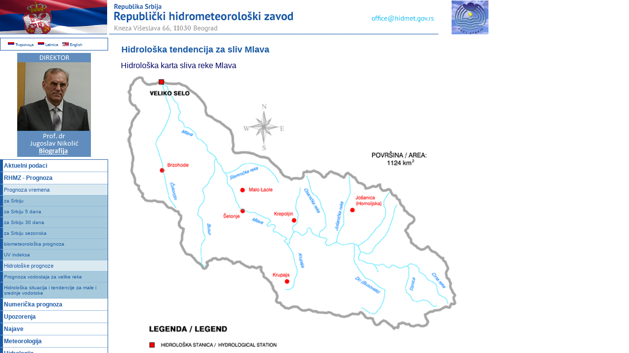

--- FILE ---
content_type: text/html; charset=UTF-8
request_url: https://www.hidmet.gov.rs/latin/prognoza/hbv/sliv.php?sliv_id=80
body_size: 3831
content:
<!DOCTYPE html PUBLIC "-//W3C//DTD XHTML 1.0 Strict//EN"
 "https://www.w3.org/TR/xhtml1/DTD/xhtml1-strict.dtd">
<html xmlns="https://www.w3.org/1999/xhtml">
<head>
  <!-- Global site tag (gtag.js) - Google Analytics -->
<script async src="https://www.googletagmanager.com/gtag/js?id=G-2JH4B24N2V"></script>
<script>
  window.dataLayer = window.dataLayer || [];
  function gtag(){dataLayer.push(arguments);}
  gtag('js', new Date());

  gtag('config', 'G-2JH4B24N2V');
</script>
<meta http-equiv="Content-Type" content="application/xhtml+xml; charset=utf-8" />

<meta name="classification" content="meteorološki podaci" />
<meta name="keywords" content="RHMZ, Republički hidrometeorološki zavod Srbije, Republika Srbija, meteorologija, klima, klimatologija,
agrometeorologija, mreža osmatračkih stanica, bdenje, meteorološko bdenje, radarska slika, satelitska slika, stanje vremena, temperatura,
vlažnost, pritisak, atmosfersko stanje, pojave, stanje voda, vodostaj, protok, tendencija vodostaja, redovna odbrana, vanredna odbrana,
kvalitet vazduha, kvalitet voda, ibar, fenol, odbrana od grada, radarski centri, grad, led, oluja, sneg, meteo forum, produkti, bilteni, upozorenja, najave" />
<title>RHMZ - Republički Hidrometeorološki zavod Srbije Kneza Višeslava 66 Beograd::::::::::::::::::::::::::::::::::::::::::::::::::::::</title><link rel="shortcut icon" href="https://www.hidmet.gov.rs/favicon.ico" />



<link href="../../../repository/css/hidmet.css" rel="stylesheet" type="text/css" media="screen" />
<link href="../../../repository/css/layout.css" rel="stylesheet" type="text/css" media="screen" />
<link href="../../../repository/css/font.css" rel="stylesheet" type="text/css" media="screen" />
<link href="../../../repository/css/print.css" rel="stylesheet" type="text/css" media="print" />
<link href="../../../repository/css/mobil.css" rel="stylesheet" type="text/css" media="handheld" />
<style type="text/css">
<!--
@import url(../../../repository/css/naslovne_sektora.css);
-->
</style>


<!-- jQuery in the head (ideally) -->
<script type="text/javascript" src="//cdnjs.cloudflare.com/ajax/libs/jquery/1.10.2/jquery.min.js"></script>

<!-- CSS file -->
<!-- <link type="text/css" rel="stylesheet" href="//cdnjs.cloudflare.com/ajax/libs/qtip2/2.1.0/jquery.qtip.min.css" />-->
<link type="text/css" rel="stylesheet" href="qtip.css" /> 


<!-- Include either the minifed or production version, not both -->
 <script type="text/javascript" src="//cdnjs.cloudflare.com/ajax/libs/qtip2/2.1.0/jquery.qtip.min.js"></script> 
<!--<script type="text/javascript" src="jquery.qtip.min.js"></script>-->

<!-- Optional: imagesLoaded dependancy to better support images inside your tooltips -->
 <script type="text/javascript" src="//cdnjs.cloudflare.com/ajax/libs/jquery.imagesloaded/3.0.1/jquery.imagesloaded.min.js"></script> 
<!--<script type="text/javascript" src="imagesloaded.min.js"></script>-->

<script type="text/javascript">
$(document).ready(function() {
$('.tooltip[id^="tooltip_"]').each(function(){
$(this).qtip({
content: $('#data_' + $(this).attr('id')),
show: {
},
hide: {
fixed: true,
delay: 180
},
style: {
width: 600,
height: 400
},
position: {
viewport: $(window)
}
});
});
});
</script>

<script type="text/javascript">
$(document).ready(function() {
$('.tooltip[id^="tooltipx_"]').each(function(){
$(this).qtip({
content: $('#data_' + $(this).attr('id')),
show: {
},
hide: {
fixed: true,
delay: 180
},
style: {
width: 350,
height: 100
}
});
});
});
</script>

<script type="text/javascript">
$(document).ready(function() {
$('.tooltip[id^="tooltipxx_"]').each(function(){
$(this).qtip({
content: $('#data_' + $(this).attr('id')),
show: {
},
hide: {
fixed: true,
delay: 180
},
style: {
width: 450,
height: 250
}
});
});
});
</script>

</head>
<body>

<div id="header">
<div id="naziv">
<a href="https://www.srbija.gov.rs/" target="_blank"><img src="../../../zastava_new.png" alt="Vlada Republike Srbije" width="218" height="70" /></a>
</div><!-- close div#naziv -->

<div id="naslov">
<img src="../../../header_new_latin.png" alt="Republički hidrometeorološki zavod Srbije" width="670" height="70" usemap="#Map" />
<map name="Map" id="Map">
<area shape="rect" coords="500,22,670,50" href="mailto:office@hidmet.gov.rs" alt="office@hidmet.gov.rs" />
</map>
</div><!-- close div#naslov -->

<div id="baner">
<a href="https://www.hidmet.gov.rs/index_lat.php"><img src="../../../logo_new.png" alt="Republički hidrometeorološki zavod Srbije" width="120" height="70" /></a>
</div><!-- close div#baner -->
</div><!-- close div#header -->

<div id="content">
<div id="sadrzaj">
<div style="padding: 0 20px 0 20px;">

<p>&nbsp;</p>
<h1 style="font-size:18px;">&nbsp;Hidrološka tendencija za sliv Mlava</h1>
<h2 style="font-size:16px;">&nbsp;Hidrološka karta sliva reke Mlava</h2>


  


<div  style="display:block; margin-top:10px;"> 
    <img src="80.png" width="700" usemap="#Map2" />
    
    


<div id="tooltip_1" class="tooltip" style="display:block; position:relative; width:50px; height:50px; top:-590px; left:50px;"> 
<img src="trans.gif" width="50" height="50" />
</div>
<div style="display: none;">




    <div id="data_tooltip_1" style="width:600px; display:block;">
           <table style="border:none;">       
             
           
           <tr style="border:none;">
           <td colspan="3" style="border:none; text-align:left; padding:5px; font-size:15px; font-weight:bold;">Hidrološka tendencija</td>
           </tr>

			

<tr style="border:none;">
            <td style="border:none; text-align:left; padding:5px; font-size:15px;">22.01.2026.&nbsp;&nbsp;<img src="st_mali.png"  width="20" height="20" /></td>
					            <td style="border:none; text-align:left; padding:5px; font-size:15px;">23.01.2026.&nbsp;&nbsp;<img src="st_mali.png"  width="20" height="20" /></td>
            <td style="border:none; text-align:left; padding:5px; font-size:15px;">24.01.2026.&nbsp;&nbsp;<img src="st_mali.png"  width="20" height="20" /></td>
            <td></td>
          </tr>
      
      <tr style="border:none;">
           <td colspan="3" style="border:none; text-align:left; padding:5px; font-size:15px; font-weight:bold;"></td>
           </tr>
           <tr style="border:none;">
           <td colspan="3" style="border:none; text-align:left; padding:5px; font-size:15px; font-weight:bold;">Vodostaj</td>
           </tr>
      <tr style="border:none; text-align:left; padding:5px;">
      
 
      
        <td colspan="3"><img src="../../osmotreni/nrt_grafika_area.php?nrt_id=42527&period=7" /></td>
 
        
      </tr>
      </table>
      
           </div>       
</div>           
 

</div>
</div><!-- close div#sadrzaj -->

<div id="copyright" style="border:none; border-top:1px solid #00b0f0; margin-bottom:20px;">
<table style="border:none; font-size:11px;">
	<tr>
		<td style="text-align:left;">
			<a href="https://www.hidmet.gov.rs/latin/orhmz/imenik.php"><img src="https://www.hidmet.gov.rs/repository/slike/ikone/copy/form.png" width="16" height="16" alt="Јавни позив" />&nbsp;&nbsp;Kontakt</a><br />
			<!-- <a href="https://www.hidmet.gov.rs/latin/orhmz/formulari.php"><img src="https://www.hidmet.gov.rs/repository/slike/ikone/copy/form.png" width="16" height="16" alt="Формулари - мишљења" />&nbsp;&nbsp;Formulari - mišljenja</a>
-->


			<a href="https://www.hidmet.gov.rs/latin/servisi/pretraga.php"><img src="https://www.hidmet.gov.rs/repository/slike/ikone/copy/search.png" width="16" height="16" alt="Претрага" />&nbsp;&nbsp;Pretraga</a><br /><br /><br />
		</td>
		<td style="text-align:left;">
	

<a href="https://www.facebook.com/RHMZrepublickihidrometeoroloskizavod" target="_blank"><sub><img src="https://www.hidmet.gov.rs/repository/slike/naslovna/facebook.png" height="18"></sub><span style="text-decoration:none; ">&nbsp;&nbsp;Zvanična Fb prezentacija </span></a><br />

			<a href="https://worldweather.wmo.int"><img src="https://www.hidmet.gov.rs/repository/slike/naslovna/wmo.jpg" width="16"  alt="WMO servis" />&nbsp;&nbsp;WMO - informacije o vremenu  u svetu</a><br />
			<a href="#">&nbsp;</a>
		</td>
		<td style="text-align:left;">
			<a href="https://www.hidmet.gov.rs/latin/mapa/index.php"><img src="https://www.hidmet.gov.rs/repository/slike/ikone/copy/site_map.png" width="16" height="16" alt="Мапа презентације" />&nbsp;&nbsp;Mapa prezentacije</a><br />
			<a href="javascript:print()"><img src="https://www.hidmet.gov.rs/repository/slike/ikone/copy/printer.png" alt="Принт" /></a>&nbsp;&nbsp;<a href="javascript:print()">Štampa stranice</a><br />
			<a href="https://informator.poverenik.rs/informator?org=oWWLXXgdWsCj6hWie" target="_blank"><img src="https://www.hidmet.gov.rs/repository/slike/ikone/copy/search.png" width="16" height="16" alt="Информатор о раду РХМЗ" />&nbsp;&nbsp;Informator o radu RHMZ</a><br />
		</td>
	</tr>
	<tr>
		<td>&nbsp;</td>
		<td></td>
		<td></td>
	</tr>
	<tr>
		<td></td>
		<td style="text-align:left;">&copy;&nbsp;2026&nbsp;Copyright&nbsp;RHMZ&nbsp;Srbije</td>
		<td></td>
	</tr>
</table>
</div><!-- close #copyright -->	
</div><!-- close div#content -->
</div>

<div id="meni">
<div id="jezik">
<a href="https://www.hidmet.gov.rs/index.php" style="font-size:8px;"><img src="https://www.hidmet.gov.rs/latin/srp_zas.gif" alt="Srpski" width="13" height="8" title="Српски" />&nbsp;Ћирилица</a> &nbsp;
<a href="https://www.hidmet.gov.rs/index_lat.php" style="font-size:8px;"><img src="https://www.hidmet.gov.rs/latin/srp_zas.gif" alt="Srpski" width="13" height="8" title="Srpski" />&nbsp;Latinica</a> &nbsp;
<a href="https://www.hidmet.gov.rs/index_eng.php" style="font-size:8px;"><img src="https://www.hidmet.gov.rs/eng/eng_zas.gif" alt="English" width="13" height="8" title="English" />&nbsp;English</a>
</div><!-- close #links --><div style="text-align:center; margin-top:5px;">
<a href="../../orhmz/direktor.php"><img src="https://www.hidmet.gov.rs/direktor_lat.png" alt="Direktor RHMZ" width="150" height="212" /></a>	
</div>
<div id="links">
<ul>
<li class="nav"><a href="https://www.hidmet.gov.rs/latin/osmotreni/naslovna.php">Aktuelni podaci</a></li>
<li class="nav"><a href="https://www.hidmet.gov.rs/latin/prognoza/naslovna_prognoza.php">RHMZ - Prognoza</a></li>
<li class="nav1"><a href="#">Prognoza vremena</a></li>
<li class="nav2"><a href="https://www.hidmet.gov.rs/latin/prognoza/index.php">za Srbiju</a></li>
<li class="nav2"><a href="https://www.hidmet.gov.rs/latin/prognoza/stanica.php?mp_id=13274">za Srbiju 5 dana</a></li>
<li class="nav2"><a href="https://www.hidmet.gov.rs/latin/prognoza/beograd.php">za Srbiju 30 dana</a></li>
<li class="nav2"><a href="https://www.hidmet.gov.rs/latin/prognoza/sezona.php">za Srbiju sezonska</a></li>
<li class="nav2"><a href="https://www.hidmet.gov.rs/latin/prognoza/bioprognoza.php">biometeorološka prognoza</a></li>
<li class="nav2"><a href="https://www.hidmet.gov.rs/latin/prognoza/uv1.php">UV indeksa</a></li>
<li class="nav1"><a href="#">Hidrološke prognoze</a></li>
<li class="nav2"><a href="https://www.hidmet.gov.rs/latin/prognoza/prognoza_voda.php">Prognoza vodostaja za velike reke</a></li>
<li class="nav2"><a href="https://www.hidmet.gov.rs/latin/prognoza/hbv/index.php">Hidrološka situacija i tendencije za male i srednje vodotoke</a></li>
<li class="nav"><a href="https://www.hidmet.gov.rs/latin/prognoza/naslovna_numerika.php">Numerička prognoza</a></li>
<li class="nav"><a href="https://www.hidmet.gov.rs/latin/upozorenja/index.php">Upozorenja</a></li>
<li class="nav"><a href="https://www.hidmet.gov.rs/latin/upozorenja/najava.php">Najave</a></li>
<li class="nav"><a href="https://www.hidmet.gov.rs/latin/meteorologija/index.php">Meteorologija</a></li>
<li class="nav"><a href="https://www.hidmet.gov.rs/latin/hidrologija/index.php">Hidrologija</a></li>
<li class="nav"><a href="https://www.hidmet.gov.rs/latin/ipcc/index.php">Klimatske promene - IPCC</a></li>
<li class="nav"><a href="https://www.hidmet.gov.rs/latin/orhmz/index.php">O nama</a></li>
<li class="nav"><a href="https://www.hidmet.gov.rs/latin/orhmz/novosti.php">Novosti i saopštenja</a></li>
<li class="nav"><a href="https://www.hidmet.gov.rs/latin/projekti/index.php">Projekti</a></li>
<li class="nav"><a href="https://www.hidmet.gov.rs/latin/servisi/index.php">Servisi</a></li>

</ul>
</div><!-- close #links -->



</div><!-- close div#meni -->


</body>
</html>



--- FILE ---
content_type: text/css
request_url: https://www.hidmet.gov.rs/repository/css/hidmet.css
body_size: 7989
content:
*{margin:0;padding:0}img, a img{border:0}h1,h2,h3,h4,h5,h6{font-size:100%;font-weight:normal}ul,ol,dl,li,dt,dd{list-style:none}form,fieldset{border:0}legend{color:#000}input,textarea,select,button{font-size:100%;font-family:serif}table{border-collapse:collapse;border:0}thead >> tr >> td{background-color:#608DBD}td,th,caption{font-size:100%;font-weight:normal;text-align:left}#meni, hr, li a:link, li a:visited, #copyright a:link, #copyright a:visited, #wmo a:link, #wmo a:visited, body, h1, td, td a:link, td a:visited, caption, .lejeri, .map1 a:link, .map1 a:visited, .map2 a:link, .map2 a:visited, .plavi_tekst08, .plavi_tekst, .td1, #copyright, #wmo, #jezik a:link, #jezik a:visited, #naziv a:link, #naziv a:visited, .naslov a:link, .naslov a:visited, .malinaslov a:link, .naslov a:visited, .naslov_prazan a:link, .naslov_prazan a:visited{color:#1A5AA6}h1 a:link, h1 a:visited, li a:hover, #copyright a:hover, #jezik a:hover, #naziv a:hover, #wmo a:hover, tfoot a:hover, thead a:hover, .plavapozadina a:hover, td a:hover, .map a:hover, .map1 a:hover, .map2 a:hover, tfoot a:link, tfoot a:visited{color:#FC0}thead th, thead a:link, thead a:visited, .plavapozadina, .plavapozadina a:link, .plavapozadina a:visited, tfoot td, .map a:link, .map a:visited,#naziv,.c6{color:#FFF}.bela75{background-color:#FFF}.siva75{background-color:#EBF8FB}.zhuta{color:#fc0 !important}tfoot, tfoot a:hover, th, thead a:hover, .plavapozadina, .plavapozadina a:hover, .map a:hover, .map1 a:hover, .map2 a:hover,.c6,.map{background-color:#1A5AA6}li a:link, li a:visited, #copyright a:link, #copyright a:visited, tfoot a:link, tfoot a:visited, #naziv a:link, #naziv a:visited, #wmo a:link, #wmo a:visited, #content a:link, #content a:visited, td, td a:link, td a:visited, #jezik a:link, #jezik a:visited{text-decoration:none;color:#1a5aa6}caption{display:block}h1{margin-bottom:13px}#foot,#jezik_mob,#naslov_mob{display:none}table{border:0px solid #1A5AA6;width:100%;margin-bottom:10px}#bio table{border:0px;width:100%}td, td a:link, td a:visited, thead th, thead a:link, thead a:visited, .plavapozadina, .plavapozadina a:link, .plavapozadina a:visited, tfoot td, thead a:hover, .plavapozadina a:hover{font-weight:normal;text-align:center}td a:link, td a:visited, td a:hover,h1,caption,.bold,.lejeri,.map,.td1{font-weight:bold}tfoot td, tfoot a:link, tfoot a:visited, tfoot a:hover{font-style:italic}#aktivnosti{margin-top:10px}#clear_floats{clear:both}#copyright,#jezik{padding-top:5px;padding-left:15px;border:1px solid #1A5AA6;padding-bottom:5px;text-align:left;vertical-align:middle}#copyright{padding-left:20px;clear:both}#jezik{margin-top:2px}#komentar{margin-top:5px;margin-left:5px;clear:both}#links{margin-top:2px;margin-bottom:2px;border:1px solid #1A5AA6}#mapa,#mapa1,#mapa2{float:left;width:245px}.month{width:350px}#napomena130{position:absolute;top:34px;left:300px;height:672px;width:130px}#napomena200,#napomena300{padding-left:10px}#napomena200{width:200px}#napomena300{width:300px}#napomena275_450,#napomena350_450,#napomena200,#napomena300{position:relative;float:right}#napomena275_450{width:270px}#napomena350_450{width:300px}#napomena_alarm{position:absolute;top:50px;left:410px;width:370px;float:left}#napomena_nrt{top:40px;position:absolute;left:410px;width:370px;float:left}#napomena300_300{position:absolute;top:30px;left:310px;width:450px}#napomena300_300 table{width:410px}#napomena500{width:370px;float:right}#napomena600{position:absolute;top:20px;left:610px}#napomena_grafikon{position:absolute;top:180px;left:530px;width:200px}#podaci_stanica{width:500px;margin-left:245px;margin-top:15px}#dunav{clear:both;width:250px}#dun_leg{clear:both;width:650px}#sadrzaj{margin-top:5px;color:#006;width:780px;min-height:600px}#sadrzaj li{list-style-position:inside;list-style-type:square}#slika,#slika_kv{width:350px;margin-left:3px;float:left;display:block}#slika{height:650px}#slika_kv{height:370px}#google{margin-left:3px;float:left;display:block}#slika_pracenje{width:400px;margin-left:3px;float:left;display:block}#slika_izv{position:absolute;top:34px;left:5px;width:450px;height:672px;float:left}#slika_alarm{position:absolute;top:50px;left:5px;width:400px;height:598px;float:left;display:block;border:solid 1px #64BEF7}#slika_450{margin-left:450px}#slika_stanica{float:left;width:200px;height:200px;margin-left:5px;margin-top:15px}#slika_naslovna,#srednji_blok{margin-left:10px;margin-top:10px;display:block}#slika_naslovna{float:left}#srednji_blok{float:left;height:auto}#wmo{padding-top:5px;padding-bottom:5px;padding-left:35px;margin-bottom:2px;background-image:url(../repository/ikonice/logo/linkovi.gif);background-repeat:no-repeat;background-position:left center;height:80px;width:183px;border:1px solid #1A5AA6}#links ul, #srednji_blok ul, #srednji_blok li{list-style:none;margin:0;padding:0;border:none}#srednji_blok ul{border-top:1px solid #90bade;margin:0}#links li{border-bottom:1px solid #90bade;margin:0}#srednji_blok li{border-bottom:1px solid #90bade;margin:0}#links li a{display:block;padding:5px 5px 5px 2px;border-left:5px solid #1A5AA6;color:#1A5AA6;text-decoration:none}#links.nav2 img{vertical-align:middle}#srednji_blok li a{display:block;padding:5px 5px 5px 5px;color:#1A5AA6;text-decoration:none}#srednji_blok li a img{vertical-align:bottom}html>body #links li a{width:auto}#links li a:hover{border-left:5px solid #1158A8;background-color:#608DBD;color:#fff}#srednji_blok li a:hover{background-color:#2586d7;color:#fff}.blok{width:auto;clear:both}.conf{list-style-type:none;text-align:left;font-size:10px;margin-left:-15px;margin-top:0}.crveni_tekst{color:#F00}.crvena{font-size:10px;background-color:#F00}.c0,.c1,.c2,.c3,.c4,.c5,.c6,.c-{font-weight:bold;background-color:#EBF8FB;border-top-color:#EBF8FB;border-top-style:solid;border-top-width:thin;border-left-color:#EBF8FB;border-left-style:solid;border-left-width:thin}.c0{color:#06c}.c1,.c-{color:#339}.c2{color:#090}.c3{color:#FF0}.c4{color:#F90}.c5{color:#FB5656}.desno{text-align:right}.dno{border-bottom-color:#64BEF7;border-bottom-style:dashed;border-bottom-width:thin}.lejeri{position:absolute;width:36px;height:23px;z-index:11}.levo{text-align:left}.map,.map1,.map2{list-style-type:none;text-align:left;line-height:15px}.map{border-color:#FFF;border-style:solid;border-width:1px;padding-left:5px}.map1{margin-left:10px;list-style-type:disc;list-style-position:inside}.map2{margin-left:15px}.nav1,.naslov,.naslov_prazan{background-color:#DBE9F0}.nav2,.malinaslov{background-color:#A6C9DB}.okvir{border:1px solid #000;display:block;width:730px}.radari{float:left;width:185px;margin-bottom:5px}.radio_logo{float:left;text-align:center}.slika_izv{position:absolute;top:0px;left:0px}.tekst{left:10px;top:5px;position:relative}.td1{background-color:#64BEF7;border-bottom-color:#EBF8FB;border-bottom-style:solid;border-bottom-width:thin;border-right-color:#EBF8FB;border-right-style:solid;border-right-width:thin}.tradio{clear:left}.tradio,.tradio_sr{border-collapse:collapse;border:1px solid #1A5AA6;width:240px;margin-bottom:10px;float:left}.uokviren{border:1px solid #999;width:298px}.dejstvo{font-family:Verdana,Arial,Helvetica,sans-serif;font-size:10px;background-color:#F30}.pracenje{font-family:Verdana,Arial,Helvetica,sans-serif;font-size:10px;background-color:#6F3}.steta{font-family:Verdana,Arial,Helvetica,sans-serif;font-size:10px;background-color:#A05}select,input,textarea{font-family:Verdana,Geneva,Lucida,Arial,Helvetica,sans-serif;font-size:10px}.bg_stanica{font-size:11px;font-family:Verdana,Geneva,Lucida,Arial,Helvetica,sans-serif;font-weight:bold;color:#FFF;margin-top:5px;margin-bottom:5px}.bg_stanica_parametar{font-size:9px;font-family:Verdana,Geneva,Lucida,Arial,Helvetica,sans-serif;color:#004080}.orange{color:#F93}#nepogode{border:0px}.film{padding:2px}.opis{padding:5%;font-size:1.2em}@keyframes blink{50%{border-color:#f00}}p{animation-name:blink;animation-duration: .5s;animation-timing-function:step-end;animation-iteration-count:infinite;animation-direction:alternate }

--- FILE ---
content_type: text/css
request_url: https://www.hidmet.gov.rs/repository/css/font.css
body_size: 857
content:
body{font-family:Verdana,Geneva,Lucida,Arial,Helvetica,sans-serif}h1{font-size:13px}body, caption, thead a:hover, .plavapozadina a:hover{font-size:12px}.map{font-size:11px}#naziv a:link, #naziv a:visited, #naziv a:hover, #jezik a:link, #jezik a:visited, #jezik a:hover,#wmo,#copyright{font-size:11px}#links .nav a, #links .nav a:hover{font-size:12px;font-weight:bolder}#links .nav1 a, #links .nav1 a:hover,.naslov,.malinaslov,.naslov_prazan{font-size:11px}#links .nav2 a, #links .nav2 a:hover{font-size:10px}thead th, thead a:link, thead a:visited, .plavapozadina, .plavapozadina a:link, .plavapozadina a:visited, tfoot td, tfoot a:link, tfoot a:visited, tfoot a:hover,.bela75,.conf,.crvena,.c0,.c1,.c2,.c3,.c4,.c5,.c6,.dno,.lejeri,.map1,.nav1,.plavi_tekst08,.siva75{font-size:10px}.map2,.nav2,.malitekst,.tekst,.tekst_prazan{font-size:9px}hr{font-size:2px}

--- FILE ---
content_type: text/css
request_url: https://www.hidmet.gov.rs/repository/css/naslovne_sektora.css
body_size: 1225
content:
	#sadrzaj a:link, a:visited
	{
	text-decoration: none;
	}
.velikibox, .velikiboxdesno, .velikiboxuski, .velikibox_prazan
	{
	border-style: solid;
	border-width: 1px;
	border-color: #1A5AA6;
	height: 100px; 
	display: block;
	margin-bottom: 10px;
	margin-left:20px;
	width: 730px;
	clear: left;
	}
.autoh
	{
	height:auto !important;
	}
.velikiboxuski 
	{
	height: 70px;
	}
.velikiboxdesno 
	{
	margin-left: 20px;
	width: 730px;
	}	
.maliboxlevo, .maliboxl, .malibox 
	{
	border-style: solid;
	border-width: 1px;
	border-color: #1A5AA6;
	width: 360px;
	height: 70px;
	display: block;
	margin-bottom: 10px;
	}
.maliboxlevo
	{
	float: left;
	margin-left:20px;
	}
.malibox
	{
	margin-left: 390px;
	}
.naslov, .tekst, .naslov_prazan, .tekst_prazan  
	{
	text-align: left;
	vertical-align: top;
	padding-left: 5px;
	padding-right: 10px;
	}
.naslov, .tekst 
	{
	margin-left: 150px;
	}
.slika
	{
	width: 150px;
	height: 100px;
	float: left;
	}
.malaslika
	{
	width: 100px;
	height: 70px;
	float: left;
	}
.malinaslov, .malitekst 
	{
	text-align: left;
	vertical-align: top;
	padding-left: 10px;
	padding-right: 5px;
	margin-left: 100px;
	}
.malaslika img, .slika img 
	{
	border-style: none;
	display: block;
	}
	
	
	
	
	
	
	
	
	
	
	


--- FILE ---
content_type: text/css
request_url: https://www.hidmet.gov.rs/repository/css/print.css
body_size: 1581
content:
* {
   text-decoration: none;
   margin: 0;
   padding: 0;
  }

@page {
  margin: 15mm;
  padding: 5mm 0;
  border-top: thin solid black;
  border-bottom: thin solid black;
  }

body { font: 10pt serif; padding: 0; }
h1, h2, h3, h4, h5, h6, dt { page-break-after: avoid; font-size: 11pt; }
img { max-width: 100%; }


table
	{
	margin-top: 15pt;	
	}	
th
	{
	font-size: 12pt;
	text-align: center;
	}
td
	{
	font-size: 9pt;
	text-align: center;
	}
	
#content, #header, #naslov_mob 
	{
	text-align: left;
	vertical-align: baseline;
	margin-top: 10pt;
	padding-top: 10pt;
	font-family: serif;
	}
#foot
	{
	font-size: 10pt;
	clear: left;
	background-position: center;
	}
#naslov_mob 
	{
	font-size: 12pt;
	clear: left;
	}
#content, #header 
	{
	font-size: 10pt;
	}
#komentar	
    {
	clear: left;
	page-break-before: always;
	border: 1pt solid #000000;
	width: 470pt;
	font-size: 10pt;
	}
.radio_logo	
	{
    float: left;
	text-align: center;
	}		
.tradio
	{
	margin-top: 0pt;
	width: 155pt;
	float: left;
	}
.tradio_sr
	{
	margin-top: 0pt;
	border-left: 1pt solid #000000;
	border-right: 1pt solid #000000;
	width: 160pt;
	float: left;
	}	
#okvir {
	display: block;
	border-top: 1pt solid #000000;
	border-bottom: 1pt solid #000000;
	border-left: 1pt solid #000000;
	border-right: 1pt solid #000000;
	width: 470pt;
	margin-bottom: 10pt;
	padding-top: 0pt;
	padding-right: 0pt;
	padding-bottom: 0pt;
	padding-left: 0pt;
}
.levo
	{
	text-align: left;
	}	
#baner, #naziv, #links, #footer, #copyright, #wmo, #vlada, #snimci, #upozorenja, #jezik_mob, #naslov, #central a:link {display: none;}

--- FILE ---
content_type: text/css
request_url: https://www.hidmet.gov.rs/repository/css/mobil.css
body_size: 810
content:
body
	{
	color: #000000;
	font-family: Verdana, Arial, Helvetica, sans-serif;
	margin: 0;
	padding: 0;
	}
a:link
	{
	text-decoration: none;
	}
th
	{
	font-size: 12px;
	text-align: center;
	}
	
td
	{
	font-size: 10px;
	text-align: center;
	}
h1
	{
	font-size: 12px;
	text-align: left;
	font-weight: normal;
	}	
#content, #header 
	{
	font-size: 10px;
	text-align: left;
	vertical-align: baseline;
	margin-top: 10px;
	padding-top: 10px;
	font-family: Verdana, Arial, Helvetica, sans-serif;
	}
#naslov_mob
	{
	font-size: 14px;
	font-weight: bold;
	}	
.levo
	{
	text-align: left;
	}	
#baner, #naziv, #footer, #copyright, #wmo, #vlada, #naslovna_linija, #mapa_srbije, #mapa_srbije2, #snimci, #upozorenja, #naslov, #komentar h1, .radari, #central a:link {display: none;}